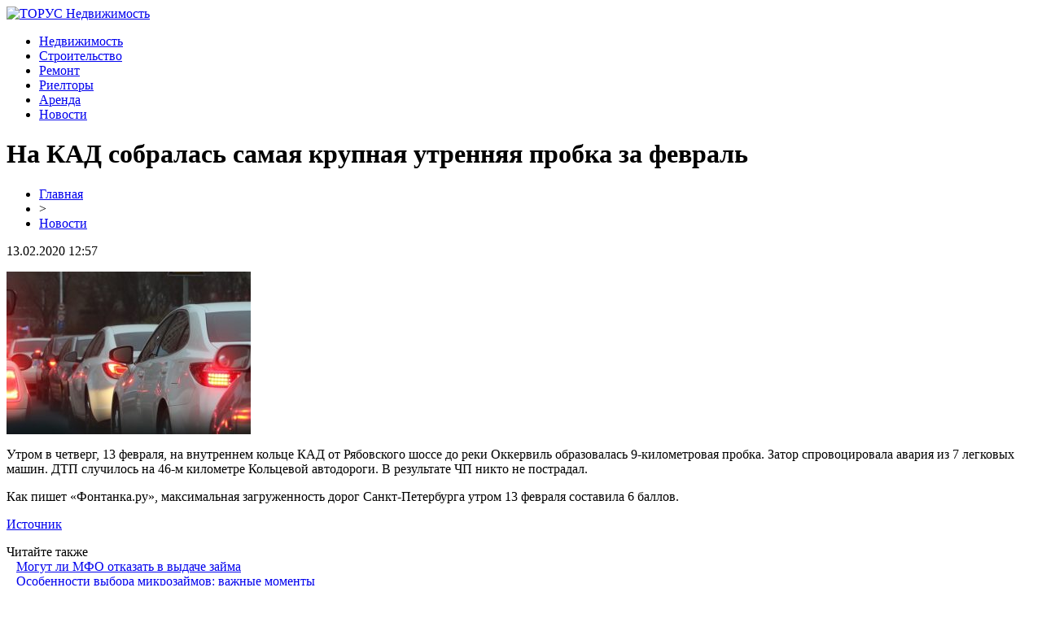

--- FILE ---
content_type: text/html; charset=UTF-8
request_url: http://torus-reklama.ru/na-kad-sobralas-samaya-krupnaya-utrennyaya-probka-za-fevral/
body_size: 5669
content:
<!DOCTYPE html PUBLIC "-//W3C//DTD XHTML 1.0 Transitional//EN" "http://www.w3.org/TR/xhtml1/DTD/xhtml1-transitional.dtd">
<html xmlns="http://www.w3.org/1999/xhtml">
<head>
<meta http-equiv="Content-Type" content="text/html; charset=utf-8" />

<title>На КАД собралась самая крупная утренняя пробка за февраль</title>
<meta name="description" content="Утром в четверг, 13 февраля, на внутреннем кольце КАД от Рябовского шоссе до реки Оккервиль образовалась 9-километровая пробка. Затор спровоцировала авария из 7 легковых машин. ДТП случилось на 46-м километре Кольцевой автодороги. В результате ЧП никто не пострадал. Как пишет «Фонтанка.ру», максимальная загруженность дорог Санкт-Петербурга утром 13 февраля составила 6 баллов." />

<link rel="Shortcut Icon" href="http://torus-reklama.ru/favicon.png" type="image/x-icon" />
<link rel="stylesheet" href="http://torus-reklama.ru/wp-content/themes/site/style.css" type="text/css" />
<link href='http://fonts.googleapis.com/css?family=Cuprum:400,400italic&subset=cyrillic' rel='stylesheet' type='text/css'><meta name='robots' content='max-image-preview:large' />
<style id='classic-theme-styles-inline-css' type='text/css'>
/*! This file is auto-generated */
.wp-block-button__link{color:#fff;background-color:#32373c;border-radius:9999px;box-shadow:none;text-decoration:none;padding:calc(.667em + 2px) calc(1.333em + 2px);font-size:1.125em}.wp-block-file__button{background:#32373c;color:#fff;text-decoration:none}
</style>
<style id='global-styles-inline-css' type='text/css'>
body{--wp--preset--color--black: #000000;--wp--preset--color--cyan-bluish-gray: #abb8c3;--wp--preset--color--white: #ffffff;--wp--preset--color--pale-pink: #f78da7;--wp--preset--color--vivid-red: #cf2e2e;--wp--preset--color--luminous-vivid-orange: #ff6900;--wp--preset--color--luminous-vivid-amber: #fcb900;--wp--preset--color--light-green-cyan: #7bdcb5;--wp--preset--color--vivid-green-cyan: #00d084;--wp--preset--color--pale-cyan-blue: #8ed1fc;--wp--preset--color--vivid-cyan-blue: #0693e3;--wp--preset--color--vivid-purple: #9b51e0;--wp--preset--gradient--vivid-cyan-blue-to-vivid-purple: linear-gradient(135deg,rgba(6,147,227,1) 0%,rgb(155,81,224) 100%);--wp--preset--gradient--light-green-cyan-to-vivid-green-cyan: linear-gradient(135deg,rgb(122,220,180) 0%,rgb(0,208,130) 100%);--wp--preset--gradient--luminous-vivid-amber-to-luminous-vivid-orange: linear-gradient(135deg,rgba(252,185,0,1) 0%,rgba(255,105,0,1) 100%);--wp--preset--gradient--luminous-vivid-orange-to-vivid-red: linear-gradient(135deg,rgba(255,105,0,1) 0%,rgb(207,46,46) 100%);--wp--preset--gradient--very-light-gray-to-cyan-bluish-gray: linear-gradient(135deg,rgb(238,238,238) 0%,rgb(169,184,195) 100%);--wp--preset--gradient--cool-to-warm-spectrum: linear-gradient(135deg,rgb(74,234,220) 0%,rgb(151,120,209) 20%,rgb(207,42,186) 40%,rgb(238,44,130) 60%,rgb(251,105,98) 80%,rgb(254,248,76) 100%);--wp--preset--gradient--blush-light-purple: linear-gradient(135deg,rgb(255,206,236) 0%,rgb(152,150,240) 100%);--wp--preset--gradient--blush-bordeaux: linear-gradient(135deg,rgb(254,205,165) 0%,rgb(254,45,45) 50%,rgb(107,0,62) 100%);--wp--preset--gradient--luminous-dusk: linear-gradient(135deg,rgb(255,203,112) 0%,rgb(199,81,192) 50%,rgb(65,88,208) 100%);--wp--preset--gradient--pale-ocean: linear-gradient(135deg,rgb(255,245,203) 0%,rgb(182,227,212) 50%,rgb(51,167,181) 100%);--wp--preset--gradient--electric-grass: linear-gradient(135deg,rgb(202,248,128) 0%,rgb(113,206,126) 100%);--wp--preset--gradient--midnight: linear-gradient(135deg,rgb(2,3,129) 0%,rgb(40,116,252) 100%);--wp--preset--font-size--small: 13px;--wp--preset--font-size--medium: 20px;--wp--preset--font-size--large: 36px;--wp--preset--font-size--x-large: 42px;--wp--preset--spacing--20: 0.44rem;--wp--preset--spacing--30: 0.67rem;--wp--preset--spacing--40: 1rem;--wp--preset--spacing--50: 1.5rem;--wp--preset--spacing--60: 2.25rem;--wp--preset--spacing--70: 3.38rem;--wp--preset--spacing--80: 5.06rem;--wp--preset--shadow--natural: 6px 6px 9px rgba(0, 0, 0, 0.2);--wp--preset--shadow--deep: 12px 12px 50px rgba(0, 0, 0, 0.4);--wp--preset--shadow--sharp: 6px 6px 0px rgba(0, 0, 0, 0.2);--wp--preset--shadow--outlined: 6px 6px 0px -3px rgba(255, 255, 255, 1), 6px 6px rgba(0, 0, 0, 1);--wp--preset--shadow--crisp: 6px 6px 0px rgba(0, 0, 0, 1);}:where(.is-layout-flex){gap: 0.5em;}:where(.is-layout-grid){gap: 0.5em;}body .is-layout-flex{display: flex;}body .is-layout-flex{flex-wrap: wrap;align-items: center;}body .is-layout-flex > *{margin: 0;}body .is-layout-grid{display: grid;}body .is-layout-grid > *{margin: 0;}:where(.wp-block-columns.is-layout-flex){gap: 2em;}:where(.wp-block-columns.is-layout-grid){gap: 2em;}:where(.wp-block-post-template.is-layout-flex){gap: 1.25em;}:where(.wp-block-post-template.is-layout-grid){gap: 1.25em;}.has-black-color{color: var(--wp--preset--color--black) !important;}.has-cyan-bluish-gray-color{color: var(--wp--preset--color--cyan-bluish-gray) !important;}.has-white-color{color: var(--wp--preset--color--white) !important;}.has-pale-pink-color{color: var(--wp--preset--color--pale-pink) !important;}.has-vivid-red-color{color: var(--wp--preset--color--vivid-red) !important;}.has-luminous-vivid-orange-color{color: var(--wp--preset--color--luminous-vivid-orange) !important;}.has-luminous-vivid-amber-color{color: var(--wp--preset--color--luminous-vivid-amber) !important;}.has-light-green-cyan-color{color: var(--wp--preset--color--light-green-cyan) !important;}.has-vivid-green-cyan-color{color: var(--wp--preset--color--vivid-green-cyan) !important;}.has-pale-cyan-blue-color{color: var(--wp--preset--color--pale-cyan-blue) !important;}.has-vivid-cyan-blue-color{color: var(--wp--preset--color--vivid-cyan-blue) !important;}.has-vivid-purple-color{color: var(--wp--preset--color--vivid-purple) !important;}.has-black-background-color{background-color: var(--wp--preset--color--black) !important;}.has-cyan-bluish-gray-background-color{background-color: var(--wp--preset--color--cyan-bluish-gray) !important;}.has-white-background-color{background-color: var(--wp--preset--color--white) !important;}.has-pale-pink-background-color{background-color: var(--wp--preset--color--pale-pink) !important;}.has-vivid-red-background-color{background-color: var(--wp--preset--color--vivid-red) !important;}.has-luminous-vivid-orange-background-color{background-color: var(--wp--preset--color--luminous-vivid-orange) !important;}.has-luminous-vivid-amber-background-color{background-color: var(--wp--preset--color--luminous-vivid-amber) !important;}.has-light-green-cyan-background-color{background-color: var(--wp--preset--color--light-green-cyan) !important;}.has-vivid-green-cyan-background-color{background-color: var(--wp--preset--color--vivid-green-cyan) !important;}.has-pale-cyan-blue-background-color{background-color: var(--wp--preset--color--pale-cyan-blue) !important;}.has-vivid-cyan-blue-background-color{background-color: var(--wp--preset--color--vivid-cyan-blue) !important;}.has-vivid-purple-background-color{background-color: var(--wp--preset--color--vivid-purple) !important;}.has-black-border-color{border-color: var(--wp--preset--color--black) !important;}.has-cyan-bluish-gray-border-color{border-color: var(--wp--preset--color--cyan-bluish-gray) !important;}.has-white-border-color{border-color: var(--wp--preset--color--white) !important;}.has-pale-pink-border-color{border-color: var(--wp--preset--color--pale-pink) !important;}.has-vivid-red-border-color{border-color: var(--wp--preset--color--vivid-red) !important;}.has-luminous-vivid-orange-border-color{border-color: var(--wp--preset--color--luminous-vivid-orange) !important;}.has-luminous-vivid-amber-border-color{border-color: var(--wp--preset--color--luminous-vivid-amber) !important;}.has-light-green-cyan-border-color{border-color: var(--wp--preset--color--light-green-cyan) !important;}.has-vivid-green-cyan-border-color{border-color: var(--wp--preset--color--vivid-green-cyan) !important;}.has-pale-cyan-blue-border-color{border-color: var(--wp--preset--color--pale-cyan-blue) !important;}.has-vivid-cyan-blue-border-color{border-color: var(--wp--preset--color--vivid-cyan-blue) !important;}.has-vivid-purple-border-color{border-color: var(--wp--preset--color--vivid-purple) !important;}.has-vivid-cyan-blue-to-vivid-purple-gradient-background{background: var(--wp--preset--gradient--vivid-cyan-blue-to-vivid-purple) !important;}.has-light-green-cyan-to-vivid-green-cyan-gradient-background{background: var(--wp--preset--gradient--light-green-cyan-to-vivid-green-cyan) !important;}.has-luminous-vivid-amber-to-luminous-vivid-orange-gradient-background{background: var(--wp--preset--gradient--luminous-vivid-amber-to-luminous-vivid-orange) !important;}.has-luminous-vivid-orange-to-vivid-red-gradient-background{background: var(--wp--preset--gradient--luminous-vivid-orange-to-vivid-red) !important;}.has-very-light-gray-to-cyan-bluish-gray-gradient-background{background: var(--wp--preset--gradient--very-light-gray-to-cyan-bluish-gray) !important;}.has-cool-to-warm-spectrum-gradient-background{background: var(--wp--preset--gradient--cool-to-warm-spectrum) !important;}.has-blush-light-purple-gradient-background{background: var(--wp--preset--gradient--blush-light-purple) !important;}.has-blush-bordeaux-gradient-background{background: var(--wp--preset--gradient--blush-bordeaux) !important;}.has-luminous-dusk-gradient-background{background: var(--wp--preset--gradient--luminous-dusk) !important;}.has-pale-ocean-gradient-background{background: var(--wp--preset--gradient--pale-ocean) !important;}.has-electric-grass-gradient-background{background: var(--wp--preset--gradient--electric-grass) !important;}.has-midnight-gradient-background{background: var(--wp--preset--gradient--midnight) !important;}.has-small-font-size{font-size: var(--wp--preset--font-size--small) !important;}.has-medium-font-size{font-size: var(--wp--preset--font-size--medium) !important;}.has-large-font-size{font-size: var(--wp--preset--font-size--large) !important;}.has-x-large-font-size{font-size: var(--wp--preset--font-size--x-large) !important;}
.wp-block-navigation a:where(:not(.wp-element-button)){color: inherit;}
:where(.wp-block-post-template.is-layout-flex){gap: 1.25em;}:where(.wp-block-post-template.is-layout-grid){gap: 1.25em;}
:where(.wp-block-columns.is-layout-flex){gap: 2em;}:where(.wp-block-columns.is-layout-grid){gap: 2em;}
.wp-block-pullquote{font-size: 1.5em;line-height: 1.6;}
</style>
<script type="text/javascript" id="wp-postviews-cache-js-extra">
/* <![CDATA[ */
var viewsCacheL10n = {"admin_ajax_url":"http:\/\/torus-reklama.ru\/wp-admin\/admin-ajax.php","post_id":"47649"};
/* ]]> */
</script>
<script type="text/javascript" src="http://torus-reklama.ru/wp-content/plugins/post-views-counter-x/postviews-cache.js?ver=6.5.5" id="wp-postviews-cache-js"></script>
<link rel="canonical" href="http://torus-reklama.ru/na-kad-sobralas-samaya-krupnaya-utrennyaya-probka-za-fevral/" />
<link rel="alternate" type="application/json+oembed" href="http://torus-reklama.ru/wp-json/oembed/1.0/embed?url=http%3A%2F%2Ftorus-reklama.ru%2Fna-kad-sobralas-samaya-krupnaya-utrennyaya-probka-za-fevral%2F" />
<link rel="alternate" type="text/xml+oembed" href="http://torus-reklama.ru/wp-json/oembed/1.0/embed?url=http%3A%2F%2Ftorus-reklama.ru%2Fna-kad-sobralas-samaya-krupnaya-utrennyaya-probka-za-fevral%2F&#038;format=xml" />
</head>

<body>

<div id="headertop">
	<div id="headmain">
		<div class="headmainx">
			<div class="hmain1">
				<a href="http://torus-reklama.ru/" title="ТОРУС Недвижимость"><img src="http://torus-reklama.ru/wp-content/themes/site/images/logo.png" alt="ТОРУС Недвижимость" /></a>
			</div>
			<div class="hmain2">
				<ul>
					<li><a href="http://torus-reklama.ru/nedvizhimost/">Недвижимость</a></li>
					<li><a href="http://torus-reklama.ru/stroitelstvo/">Строительство</a></li>
					<li><a href="http://torus-reklama.ru/remont/">Ремонт</a></li>
					<li><a href="http://torus-reklama.ru/rieltory/">Риелторы</a></li>
					<li><a href="http://torus-reklama.ru/arenda-zhilya/">Аренда</a></li>
					<li><a href="http://torus-reklama.ru/novosti-kompanij/">Новости</a></li>
				</ul>
			</div>
		</div>
	</div>
</div>




<div id="main">


<div id="content">
	<h1>На КАД собралась самая крупная утренняя пробка за февраль</h1>
	<div class="inlenta">
		<div id="breadcrumb"><ul><li><a href="http://torus-reklama.ru">Главная</a></li><li>&gt;</li><li><a href="http://torus-reklama.ru/novosti-kompanij/">Новости</a></li></ul></div>		<div id="datecont">13.02.2020 12:57</div>
	</div>
			
	<div id="samtext">
									<p><img src="http://torus-reklama.ru/wp-content/uploads/2020/02/traffic-jam-688566_640-e1557994642613-300x200-1.jpg" alt="На КАД собралась самая крупная утренняя пробка за февраль" title="На КАД собралась самая крупная утренняя пробка за февраль" /></p>
			<p>Утром в четверг, 13 февраля, на внутреннем кольце КАД от Рябовского шоссе до реки Оккервиль образовалась 9-километровая пробка. Затор спровоцировала авария из 7 легковых машин. ДТП случилось на 46-м километре Кольцевой автодороги. В результате ЧП никто не пострадал.</p>
<p>Как пишет «Фонтанка.ру», максимальная загруженность дорог Санкт-Петербурга утром 13 февраля составила 6 баллов.</p>
<p><!--noindex--><a href="http://torus-reklama.ru/red.php?https://topdialog.ru/2020/02/13/na-kad-sobralas-samaya-krupnaya-utrennyaya-probka-za-fevral/" rel="nofollow noopener noreferrer" target="_blank">Источник</a><!--/noindex--></p>
		
			</div>	

<div class="alsor">
<div class="zagcon">Читайте также</div>
<div class="vcentre"><img src="http://torus-reklama.ru/wp-content/themes/site/images/li.png" width="6" height="9" style="margin-right:6px;" /><a href="http://torus-reklama.ru/mogut-li-mfo-otkazat-v-vydache-zajma/">Могут ли МФО отказать в выдаче займа</a></div>
<div class="vcentre"><img src="http://torus-reklama.ru/wp-content/themes/site/images/li.png" width="6" height="9" style="margin-right:6px;" /><a href="http://torus-reklama.ru/osobennosti-vybora-mikrozajmov-vazhnye-momenty/">Особенности выбора микрозаймов: важные моменты</a></div>
<div class="vcentre"><img src="http://torus-reklama.ru/wp-content/themes/site/images/li.png" width="6" height="9" style="margin-right:6px;" /><a href="http://torus-reklama.ru/kak-pravilno-ocenit-stoimost-svoej-kvartiry/">Как правильно оценить стоимость своей квартиры?</a></div>
<div class="vcentre"><img src="http://torus-reklama.ru/wp-content/themes/site/images/li.png" width="6" height="9" style="margin-right:6px;" /><a href="http://torus-reklama.ru/preimushhestva-i-nedostatki-arendy-ofisov-v-centralnom-rajone/">Преимущества и недостатки аренды офисов в Центральном районе</a></div>
<div class="vcentre"><img src="http://torus-reklama.ru/wp-content/themes/site/images/li.png" width="6" height="9" style="margin-right:6px;" /><a href="http://torus-reklama.ru/novyj-vzglyad-na-finansirovanie-starta-biznesa/">Новый взгляд на финансирование старта бизнеса</a></div>
</div>

		

</div>

<div id="sidebar">

	<div class="side1">
		<div class="sidezag">Лента свежих новостей</div>
				<p><span>00:22</span> <a href="http://torus-reklama.ru/mogut-li-mfo-otkazat-v-vydache-zajma/">Могут ли МФО отказать в выдаче займа</a></p>
				<p><span>20:17</span> <a href="http://torus-reklama.ru/osobennosti-vybora-mikrozajmov-vazhnye-momenty/">Особенности выбора микрозаймов: важные моменты</a></p>
				<p><span>03:21</span> <a href="http://torus-reklama.ru/kak-pravilno-ocenit-stoimost-svoej-kvartiry/">Как правильно оценить стоимость своей квартиры?</a></p>
				<p><span>00:16</span> <a href="http://torus-reklama.ru/preimushhestva-i-nedostatki-arendy-ofisov-v-centralnom-rajone/">Преимущества и недостатки аренды офисов в Центральном районе</a></p>
				<p><span>03:52</span> <a href="http://torus-reklama.ru/novyj-vzglyad-na-finansirovanie-starta-biznesa/">Новый взгляд на финансирование старта бизнеса</a></p>
				<p><span>02:33</span> <a href="http://torus-reklama.ru/kadrovyj-konsalting-kak-instrument-postroeniya-effektivnoj-komandy/">Кадровый консалтинг как инструмент построения эффективной команды</a></p>
				<p><span>05:23</span> <a href="http://torus-reklama.ru/effektivnye-resheniya-dlya-xraneniya-v-novorossijske/">Эффективные решения для хранения в Новороссийске</a></p>
				<p><span>03:13</span> <a href="http://torus-reklama.ru/garmoniya-prostranstva-kak-sozdat-idealnyj-garazh/">Гармония пространства: как создать идеальный гараж</a></p>
				<p><span>04:40</span> <a href="http://torus-reklama.ru/sekrety-dachnoj-kanalizacii-kak-vybrat-idealnyj-septik/">Секреты дачной канализации: как выбрать идеальный септик</a></p>
				<p><span>01:11</span> <a href="http://torus-reklama.ru/kreditnye-karty-dlya-bezrabotnyx-skrytye-vozmozhnosti/">Кредитные карты для безработных: скрытые возможности</a></p>
				<p><span>23:29</span> <a href="http://torus-reklama.ru/iskusstvo-oformleniya-podarkov-nestandartnye-podxody/">Искусство оформления подарков: нестандартные подходы</a></p>
				<p><span>23:39</span> <a href="http://torus-reklama.ru/klimaticheskie-resheniya-lg-ot-proektirovaniya-do-servisa/">Климатические решения LG: от проектирования до сервиса</a></p>
				<p><span>23:23</span> <a href="http://torus-reklama.ru/globalnye-marshruty-kak-vybrat-stranu-dlya-vtorogo-pasporta/">Глобальные маршруты: как выбрать страну для второго паспорта</a></p>
				<p><span>01:27</span> <a href="http://torus-reklama.ru/septiki-pod-klyuch-vybor-i-ustanovka-po-cene-proizvoditelej/">Септики для постоянного проживания: канализация по цене производителей</a></p>
				<p><span>03:36</span> <a href="http://torus-reklama.ru/preimushhestva-nedorogix-stalnyx-dverej-dlya-doma-i-biznesa/">Преимущества недорогих стальных дверей для дома и бизнеса</a></p>
				<p><span>07:14</span> <a href="http://torus-reklama.ru/materialy-i-novshestva-kak-dymoudalitelnye-reshyotki-formiruyut-arxitekturu/">Материалы и новшества: как дымоудалительные решётки формируют архитектуру</a></p>
				<p><span>03:12</span> <a href="http://torus-reklama.ru/kak-3d-pechat-transformiruet-proizvodstvo-zimnix-shin/">Как 3D-печать трансформирует производство зимних шин</a></p>
				<p><span>23:56</span> <a href="http://torus-reklama.ru/ustanovka-okon-v-moskve-i-oblasti-kompaniej-vygodnye-okna/">Установка окон в Москве и области компанией "Выгодные окна"</a></p>
				<p><span>20:27</span> <a href="http://torus-reklama.ru/nedvizhimost-v-alanii-raj-dlya-zhizni-i-investicij/">Недвижимость в Алании: рай для жизни и инвестиций</a></p>
				<p><span>14:09</span> <a href="http://torus-reklama.ru/uzi-nizhnix-konechnostej-v-xabarovske-v-medcentre-lanta/">УЗИ нижних конечностей в Хабаровске в медцентре «Ланта»</a></p>
				<p><span>12:57</span> <a href="http://torus-reklama.ru/reports.html">Отчеты по Википедии</a></p>
	</div>
</div>

</div>



<div id="footnews2">
	<div class="footcopy">
		<div style="float:left;">
		<ul>
					<li><a href="http://torus-reklama.ru/nedvizhimost/">Недвижимость</a></li>
					<li><a href="http://torus-reklama.ru/stroitelstvo/">Строительство</a></li>
					<li><a href="http://torus-reklama.ru/remont/">Ремонт</a></li>
					<li><a href="http://torus-reklama.ru/rieltory/">Риелторы</a></li>
					<li><a href="http://torus-reklama.ru/arenda-zhilya/">Аренда</a></li>
					<li><a href="http://torus-reklama.ru/novosti-kompanij/">Новости</a></li>
		</ul>
		</div>
		<div style="float:right;">
			Редакция: <img src="http://1by.by/mails/torus-reklamaru.png" /> | Карта сайта: <a href="http://torus-reklama.ru/sitemap.xml">XML</a> | <a href="http://torus-reklama.ru/sitemap/">HTML</a> | <a href="http://torus-reklama.ru/sitemapx.xml">SM</a>
		</div>
	</div>
	
	<div class="foottext">
		2026 &copy; "<a href="http://torus-reklama.ru/">ТОРУС Недвижимость</a>". Все права защищены.
	</div>
</div>



<!--noindex-->
<img src="https://mc.yandex.ru/watch/53538865" style="position:absolute; left:-9999px;" alt="" /><!--/noindex-->

</body>

</html>